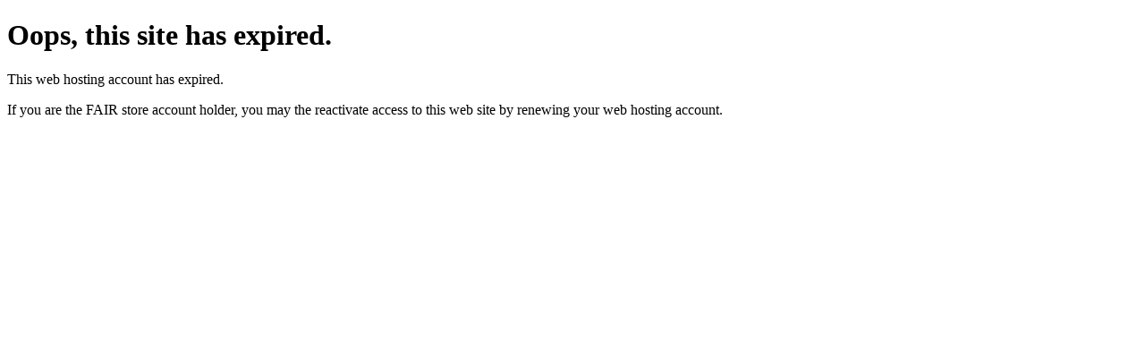

--- FILE ---
content_type: text/html; charset=utf-8
request_url: https://www.alzabradli.cz/150,cz_zabradli-komponent-alza-165900.html
body_size: 93
content:
<!DOCTYPE html><html lang="en"><head><meta charset="utf-8"><title>Oops, this site has expired.</title></head><body><div><h1>Oops, this site has expired.</h1><p>This web hosting account has expired.</p><p>If you are the FAIR store account holder, you may the reactivate access to this web site by renewing your web hosting account.</p></div></body></html>